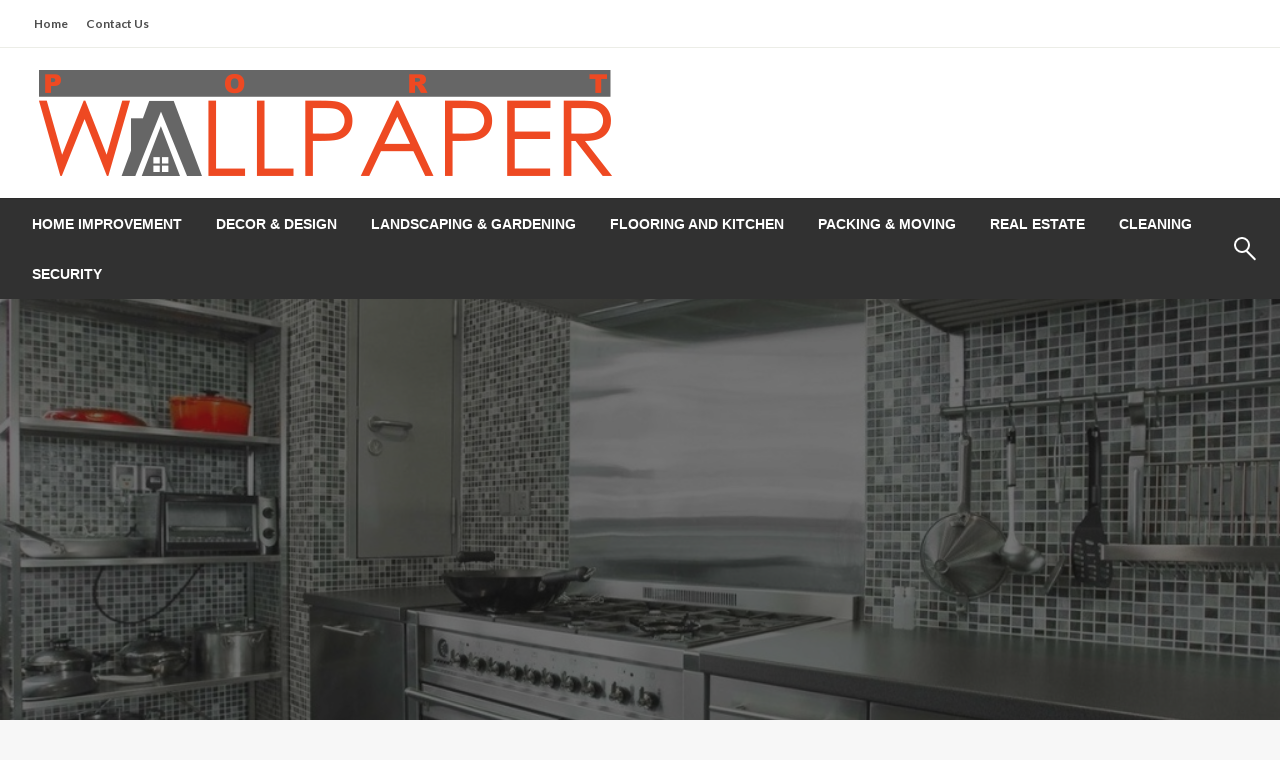

--- FILE ---
content_type: text/html; charset=UTF-8
request_url: https://portwallpaper.com/list-of-modern-kitchen-designs/
body_size: 74436
content:

<!DOCTYPE html>
<html dir="ltr" lang="en-US" prefix="og: https://ogp.me/ns#">

<head>
	<meta http-equiv="Content-Type" content="text/html; charset=UTF-8" />
	<meta name="viewport" content="width=device-width, initial-scale=1.0">
		<title>List of modern kitchen designs | Port Wallpaper</title>

		<!-- All in One SEO 4.7.9.1 - aioseo.com -->
	<meta name="robots" content="max-image-preview:large" />
	<meta name="author" content="Beau Martinez"/>
	<link rel="canonical" href="https://portwallpaper.com/list-of-modern-kitchen-designs/" />
	<meta name="generator" content="All in One SEO (AIOSEO) 4.7.9.1" />
		<meta property="og:locale" content="en_US" />
		<meta property="og:site_name" content="Port Wallpaper | All About Home Decor Tips" />
		<meta property="og:type" content="article" />
		<meta property="og:title" content="List of modern kitchen designs | Port Wallpaper" />
		<meta property="og:url" content="https://portwallpaper.com/list-of-modern-kitchen-designs/" />
		<meta property="og:image" content="https://portwallpaper.com/wp-content/uploads/2024/04/cropped-PORT-WALLPAPER.png" />
		<meta property="og:image:secure_url" content="https://portwallpaper.com/wp-content/uploads/2024/04/cropped-PORT-WALLPAPER.png" />
		<meta property="article:published_time" content="2020-04-11T14:11:50+00:00" />
		<meta property="article:modified_time" content="2020-04-11T14:22:52+00:00" />
		<meta name="twitter:card" content="summary" />
		<meta name="twitter:title" content="List of modern kitchen designs | Port Wallpaper" />
		<meta name="twitter:image" content="https://portwallpaper.com/wp-content/uploads/2024/04/cropped-PORT-WALLPAPER.png" />
		<script type="application/ld+json" class="aioseo-schema">
			{"@context":"https:\/\/schema.org","@graph":[{"@type":"Article","@id":"https:\/\/portwallpaper.com\/list-of-modern-kitchen-designs\/#article","name":"List of modern kitchen designs | Port Wallpaper","headline":"List of modern kitchen designs","author":{"@id":"https:\/\/portwallpaper.com\/author\/admin\/#author"},"publisher":{"@id":"https:\/\/portwallpaper.com\/#organization"},"image":{"@type":"ImageObject","url":"https:\/\/portwallpaper.com\/wp-content\/uploads\/2020\/04\/1810200.jpg","width":1024,"height":683},"datePublished":"2020-04-11T14:11:50+00:00","dateModified":"2020-04-11T14:22:52+00:00","inLanguage":"en-US","mainEntityOfPage":{"@id":"https:\/\/portwallpaper.com\/list-of-modern-kitchen-designs\/#webpage"},"isPartOf":{"@id":"https:\/\/portwallpaper.com\/list-of-modern-kitchen-designs\/#webpage"},"articleSection":"Home Improvement"},{"@type":"BreadcrumbList","@id":"https:\/\/portwallpaper.com\/list-of-modern-kitchen-designs\/#breadcrumblist","itemListElement":[{"@type":"ListItem","@id":"https:\/\/portwallpaper.com\/#listItem","position":1,"name":"Home","item":"https:\/\/portwallpaper.com\/","nextItem":{"@type":"ListItem","@id":"https:\/\/portwallpaper.com\/list-of-modern-kitchen-designs\/#listItem","name":"List of modern kitchen designs"}},{"@type":"ListItem","@id":"https:\/\/portwallpaper.com\/list-of-modern-kitchen-designs\/#listItem","position":2,"name":"List of modern kitchen designs","previousItem":{"@type":"ListItem","@id":"https:\/\/portwallpaper.com\/#listItem","name":"Home"}}]},{"@type":"Organization","@id":"https:\/\/portwallpaper.com\/#organization","name":"Port Wallpaper","description":"All About Home Decor Tips","url":"https:\/\/portwallpaper.com\/","logo":{"@type":"ImageObject","url":"https:\/\/portwallpaper.com\/wp-content\/uploads\/2024\/04\/cropped-PORT-WALLPAPER.png","@id":"https:\/\/portwallpaper.com\/list-of-modern-kitchen-designs\/#organizationLogo","width":600,"height":130},"image":{"@id":"https:\/\/portwallpaper.com\/list-of-modern-kitchen-designs\/#organizationLogo"}},{"@type":"Person","@id":"https:\/\/portwallpaper.com\/author\/admin\/#author","url":"https:\/\/portwallpaper.com\/author\/admin\/","name":"Beau Martinez","image":{"@type":"ImageObject","@id":"https:\/\/portwallpaper.com\/list-of-modern-kitchen-designs\/#authorImage","url":"https:\/\/secure.gravatar.com\/avatar\/6b84e9052408369b5b3b37ee80a2f287?s=96&d=mm&r=g","width":96,"height":96,"caption":"Beau Martinez"}},{"@type":"WebPage","@id":"https:\/\/portwallpaper.com\/list-of-modern-kitchen-designs\/#webpage","url":"https:\/\/portwallpaper.com\/list-of-modern-kitchen-designs\/","name":"List of modern kitchen designs | Port Wallpaper","inLanguage":"en-US","isPartOf":{"@id":"https:\/\/portwallpaper.com\/#website"},"breadcrumb":{"@id":"https:\/\/portwallpaper.com\/list-of-modern-kitchen-designs\/#breadcrumblist"},"author":{"@id":"https:\/\/portwallpaper.com\/author\/admin\/#author"},"creator":{"@id":"https:\/\/portwallpaper.com\/author\/admin\/#author"},"image":{"@type":"ImageObject","url":"https:\/\/portwallpaper.com\/wp-content\/uploads\/2020\/04\/1810200.jpg","@id":"https:\/\/portwallpaper.com\/list-of-modern-kitchen-designs\/#mainImage","width":1024,"height":683},"primaryImageOfPage":{"@id":"https:\/\/portwallpaper.com\/list-of-modern-kitchen-designs\/#mainImage"},"datePublished":"2020-04-11T14:11:50+00:00","dateModified":"2020-04-11T14:22:52+00:00"},{"@type":"WebSite","@id":"https:\/\/portwallpaper.com\/#website","url":"https:\/\/portwallpaper.com\/","name":"Port Wallpaper","description":"All About Home Decor Tips","inLanguage":"en-US","publisher":{"@id":"https:\/\/portwallpaper.com\/#organization"}}]}
		</script>
		<!-- All in One SEO -->

<meta name="description" content="Nowadays kitchen is given equal importance. People go for the dining table in the kitchen to utilize the extra space in their modern kitchen. If you are looking forward to go for the kitchen remodeling to make your space more beautiful and trendy, you can contact Thomas Buckborough and Associates.&hellip;">
<meta name="robots" content="index, follow, max-snippet:-1, max-image-preview:large, max-video-preview:-1">
<link rel="canonical" href="https://portwallpaper.com/list-of-modern-kitchen-designs/">
<meta property="og:url" content="https://portwallpaper.com/list-of-modern-kitchen-designs/">
<meta property="og:site_name" content="Port Wallpaper">
<meta property="og:locale" content="en_US">
<meta property="og:type" content="article">
<meta property="article:author" content="">
<meta property="article:publisher" content="">
<meta property="article:section" content="Home Improvement">
<meta property="og:title" content="List of modern kitchen designs - Port Wallpaper">
<meta property="og:description" content="Nowadays kitchen is given equal importance. People go for the dining table in the kitchen to utilize the extra space in their modern kitchen. If you are looking forward to go for the kitchen remodeling to make your space more beautiful and trendy, you can contact Thomas Buckborough and Associates.&hellip;">
<meta property="og:image" content="https://portwallpaper.com/wp-content/uploads/2020/04/1810200.jpg">
<meta property="og:image:secure_url" content="https://portwallpaper.com/wp-content/uploads/2020/04/1810200.jpg">
<meta property="og:image:width" content="1024">
<meta property="og:image:height" content="683">
<meta property="fb:pages" content="">
<meta property="fb:admins" content="">
<meta property="fb:app_id" content="">
<meta name="twitter:card" content="summary">
<meta name="twitter:site" content="">
<meta name="twitter:creator" content="">
<meta name="twitter:title" content="List of modern kitchen designs - Port Wallpaper">
<meta name="twitter:description" content="Nowadays kitchen is given equal importance. People go for the dining table in the kitchen to utilize the extra space in their modern kitchen. If you are looking forward to go for the kitchen remodeling to make your space more beautiful and trendy, you can contact Thomas Buckborough and Associates.&hellip;">
<meta name="twitter:image" content="https://portwallpaper.com/wp-content/uploads/2020/04/1810200.jpg">
<link rel='dns-prefetch' href='//fonts.googleapis.com' />
<link rel="alternate" type="application/rss+xml" title="Port Wallpaper &raquo; Feed" href="https://portwallpaper.com/feed/" />
<link rel="alternate" type="application/rss+xml" title="Port Wallpaper &raquo; Comments Feed" href="https://portwallpaper.com/comments/feed/" />
<script type="text/javascript">
/* <![CDATA[ */
window._wpemojiSettings = {"baseUrl":"https:\/\/s.w.org\/images\/core\/emoji\/15.0.3\/72x72\/","ext":".png","svgUrl":"https:\/\/s.w.org\/images\/core\/emoji\/15.0.3\/svg\/","svgExt":".svg","source":{"concatemoji":"https:\/\/portwallpaper.com\/wp-includes\/js\/wp-emoji-release.min.js?ver=6.6.4"}};
/*! This file is auto-generated */
!function(i,n){var o,s,e;function c(e){try{var t={supportTests:e,timestamp:(new Date).valueOf()};sessionStorage.setItem(o,JSON.stringify(t))}catch(e){}}function p(e,t,n){e.clearRect(0,0,e.canvas.width,e.canvas.height),e.fillText(t,0,0);var t=new Uint32Array(e.getImageData(0,0,e.canvas.width,e.canvas.height).data),r=(e.clearRect(0,0,e.canvas.width,e.canvas.height),e.fillText(n,0,0),new Uint32Array(e.getImageData(0,0,e.canvas.width,e.canvas.height).data));return t.every(function(e,t){return e===r[t]})}function u(e,t,n){switch(t){case"flag":return n(e,"\ud83c\udff3\ufe0f\u200d\u26a7\ufe0f","\ud83c\udff3\ufe0f\u200b\u26a7\ufe0f")?!1:!n(e,"\ud83c\uddfa\ud83c\uddf3","\ud83c\uddfa\u200b\ud83c\uddf3")&&!n(e,"\ud83c\udff4\udb40\udc67\udb40\udc62\udb40\udc65\udb40\udc6e\udb40\udc67\udb40\udc7f","\ud83c\udff4\u200b\udb40\udc67\u200b\udb40\udc62\u200b\udb40\udc65\u200b\udb40\udc6e\u200b\udb40\udc67\u200b\udb40\udc7f");case"emoji":return!n(e,"\ud83d\udc26\u200d\u2b1b","\ud83d\udc26\u200b\u2b1b")}return!1}function f(e,t,n){var r="undefined"!=typeof WorkerGlobalScope&&self instanceof WorkerGlobalScope?new OffscreenCanvas(300,150):i.createElement("canvas"),a=r.getContext("2d",{willReadFrequently:!0}),o=(a.textBaseline="top",a.font="600 32px Arial",{});return e.forEach(function(e){o[e]=t(a,e,n)}),o}function t(e){var t=i.createElement("script");t.src=e,t.defer=!0,i.head.appendChild(t)}"undefined"!=typeof Promise&&(o="wpEmojiSettingsSupports",s=["flag","emoji"],n.supports={everything:!0,everythingExceptFlag:!0},e=new Promise(function(e){i.addEventListener("DOMContentLoaded",e,{once:!0})}),new Promise(function(t){var n=function(){try{var e=JSON.parse(sessionStorage.getItem(o));if("object"==typeof e&&"number"==typeof e.timestamp&&(new Date).valueOf()<e.timestamp+604800&&"object"==typeof e.supportTests)return e.supportTests}catch(e){}return null}();if(!n){if("undefined"!=typeof Worker&&"undefined"!=typeof OffscreenCanvas&&"undefined"!=typeof URL&&URL.createObjectURL&&"undefined"!=typeof Blob)try{var e="postMessage("+f.toString()+"("+[JSON.stringify(s),u.toString(),p.toString()].join(",")+"));",r=new Blob([e],{type:"text/javascript"}),a=new Worker(URL.createObjectURL(r),{name:"wpTestEmojiSupports"});return void(a.onmessage=function(e){c(n=e.data),a.terminate(),t(n)})}catch(e){}c(n=f(s,u,p))}t(n)}).then(function(e){for(var t in e)n.supports[t]=e[t],n.supports.everything=n.supports.everything&&n.supports[t],"flag"!==t&&(n.supports.everythingExceptFlag=n.supports.everythingExceptFlag&&n.supports[t]);n.supports.everythingExceptFlag=n.supports.everythingExceptFlag&&!n.supports.flag,n.DOMReady=!1,n.readyCallback=function(){n.DOMReady=!0}}).then(function(){return e}).then(function(){var e;n.supports.everything||(n.readyCallback(),(e=n.source||{}).concatemoji?t(e.concatemoji):e.wpemoji&&e.twemoji&&(t(e.twemoji),t(e.wpemoji)))}))}((window,document),window._wpemojiSettings);
/* ]]> */
</script>
<style id='wp-emoji-styles-inline-css' type='text/css'>

	img.wp-smiley, img.emoji {
		display: inline !important;
		border: none !important;
		box-shadow: none !important;
		height: 1em !important;
		width: 1em !important;
		margin: 0 0.07em !important;
		vertical-align: -0.1em !important;
		background: none !important;
		padding: 0 !important;
	}
</style>
<link rel='stylesheet' id='wp-block-library-css' href='https://portwallpaper.com/wp-includes/css/dist/block-library/style.min.css?ver=6.6.4' type='text/css' media='all' />
<style id='wp-block-library-theme-inline-css' type='text/css'>
.wp-block-audio :where(figcaption){color:#555;font-size:13px;text-align:center}.is-dark-theme .wp-block-audio :where(figcaption){color:#ffffffa6}.wp-block-audio{margin:0 0 1em}.wp-block-code{border:1px solid #ccc;border-radius:4px;font-family:Menlo,Consolas,monaco,monospace;padding:.8em 1em}.wp-block-embed :where(figcaption){color:#555;font-size:13px;text-align:center}.is-dark-theme .wp-block-embed :where(figcaption){color:#ffffffa6}.wp-block-embed{margin:0 0 1em}.blocks-gallery-caption{color:#555;font-size:13px;text-align:center}.is-dark-theme .blocks-gallery-caption{color:#ffffffa6}:root :where(.wp-block-image figcaption){color:#555;font-size:13px;text-align:center}.is-dark-theme :root :where(.wp-block-image figcaption){color:#ffffffa6}.wp-block-image{margin:0 0 1em}.wp-block-pullquote{border-bottom:4px solid;border-top:4px solid;color:currentColor;margin-bottom:1.75em}.wp-block-pullquote cite,.wp-block-pullquote footer,.wp-block-pullquote__citation{color:currentColor;font-size:.8125em;font-style:normal;text-transform:uppercase}.wp-block-quote{border-left:.25em solid;margin:0 0 1.75em;padding-left:1em}.wp-block-quote cite,.wp-block-quote footer{color:currentColor;font-size:.8125em;font-style:normal;position:relative}.wp-block-quote.has-text-align-right{border-left:none;border-right:.25em solid;padding-left:0;padding-right:1em}.wp-block-quote.has-text-align-center{border:none;padding-left:0}.wp-block-quote.is-large,.wp-block-quote.is-style-large,.wp-block-quote.is-style-plain{border:none}.wp-block-search .wp-block-search__label{font-weight:700}.wp-block-search__button{border:1px solid #ccc;padding:.375em .625em}:where(.wp-block-group.has-background){padding:1.25em 2.375em}.wp-block-separator.has-css-opacity{opacity:.4}.wp-block-separator{border:none;border-bottom:2px solid;margin-left:auto;margin-right:auto}.wp-block-separator.has-alpha-channel-opacity{opacity:1}.wp-block-separator:not(.is-style-wide):not(.is-style-dots){width:100px}.wp-block-separator.has-background:not(.is-style-dots){border-bottom:none;height:1px}.wp-block-separator.has-background:not(.is-style-wide):not(.is-style-dots){height:2px}.wp-block-table{margin:0 0 1em}.wp-block-table td,.wp-block-table th{word-break:normal}.wp-block-table :where(figcaption){color:#555;font-size:13px;text-align:center}.is-dark-theme .wp-block-table :where(figcaption){color:#ffffffa6}.wp-block-video :where(figcaption){color:#555;font-size:13px;text-align:center}.is-dark-theme .wp-block-video :where(figcaption){color:#ffffffa6}.wp-block-video{margin:0 0 1em}:root :where(.wp-block-template-part.has-background){margin-bottom:0;margin-top:0;padding:1.25em 2.375em}
</style>
<style id='classic-theme-styles-inline-css' type='text/css'>
/*! This file is auto-generated */
.wp-block-button__link{color:#fff;background-color:#32373c;border-radius:9999px;box-shadow:none;text-decoration:none;padding:calc(.667em + 2px) calc(1.333em + 2px);font-size:1.125em}.wp-block-file__button{background:#32373c;color:#fff;text-decoration:none}
</style>
<style id='global-styles-inline-css' type='text/css'>
:root{--wp--preset--aspect-ratio--square: 1;--wp--preset--aspect-ratio--4-3: 4/3;--wp--preset--aspect-ratio--3-4: 3/4;--wp--preset--aspect-ratio--3-2: 3/2;--wp--preset--aspect-ratio--2-3: 2/3;--wp--preset--aspect-ratio--16-9: 16/9;--wp--preset--aspect-ratio--9-16: 9/16;--wp--preset--color--black: #000000;--wp--preset--color--cyan-bluish-gray: #abb8c3;--wp--preset--color--white: #ffffff;--wp--preset--color--pale-pink: #f78da7;--wp--preset--color--vivid-red: #cf2e2e;--wp--preset--color--luminous-vivid-orange: #ff6900;--wp--preset--color--luminous-vivid-amber: #fcb900;--wp--preset--color--light-green-cyan: #7bdcb5;--wp--preset--color--vivid-green-cyan: #00d084;--wp--preset--color--pale-cyan-blue: #8ed1fc;--wp--preset--color--vivid-cyan-blue: #0693e3;--wp--preset--color--vivid-purple: #9b51e0;--wp--preset--color--strong-blue: #0073aa;--wp--preset--color--lighter-blue: #229fd8;--wp--preset--color--very-light-gray: #eee;--wp--preset--color--very-dark-gray: #444;--wp--preset--gradient--vivid-cyan-blue-to-vivid-purple: linear-gradient(135deg,rgba(6,147,227,1) 0%,rgb(155,81,224) 100%);--wp--preset--gradient--light-green-cyan-to-vivid-green-cyan: linear-gradient(135deg,rgb(122,220,180) 0%,rgb(0,208,130) 100%);--wp--preset--gradient--luminous-vivid-amber-to-luminous-vivid-orange: linear-gradient(135deg,rgba(252,185,0,1) 0%,rgba(255,105,0,1) 100%);--wp--preset--gradient--luminous-vivid-orange-to-vivid-red: linear-gradient(135deg,rgba(255,105,0,1) 0%,rgb(207,46,46) 100%);--wp--preset--gradient--very-light-gray-to-cyan-bluish-gray: linear-gradient(135deg,rgb(238,238,238) 0%,rgb(169,184,195) 100%);--wp--preset--gradient--cool-to-warm-spectrum: linear-gradient(135deg,rgb(74,234,220) 0%,rgb(151,120,209) 20%,rgb(207,42,186) 40%,rgb(238,44,130) 60%,rgb(251,105,98) 80%,rgb(254,248,76) 100%);--wp--preset--gradient--blush-light-purple: linear-gradient(135deg,rgb(255,206,236) 0%,rgb(152,150,240) 100%);--wp--preset--gradient--blush-bordeaux: linear-gradient(135deg,rgb(254,205,165) 0%,rgb(254,45,45) 50%,rgb(107,0,62) 100%);--wp--preset--gradient--luminous-dusk: linear-gradient(135deg,rgb(255,203,112) 0%,rgb(199,81,192) 50%,rgb(65,88,208) 100%);--wp--preset--gradient--pale-ocean: linear-gradient(135deg,rgb(255,245,203) 0%,rgb(182,227,212) 50%,rgb(51,167,181) 100%);--wp--preset--gradient--electric-grass: linear-gradient(135deg,rgb(202,248,128) 0%,rgb(113,206,126) 100%);--wp--preset--gradient--midnight: linear-gradient(135deg,rgb(2,3,129) 0%,rgb(40,116,252) 100%);--wp--preset--font-size--small: 13px;--wp--preset--font-size--medium: 20px;--wp--preset--font-size--large: 36px;--wp--preset--font-size--x-large: 42px;--wp--preset--spacing--20: 0.44rem;--wp--preset--spacing--30: 0.67rem;--wp--preset--spacing--40: 1rem;--wp--preset--spacing--50: 1.5rem;--wp--preset--spacing--60: 2.25rem;--wp--preset--spacing--70: 3.38rem;--wp--preset--spacing--80: 5.06rem;--wp--preset--shadow--natural: 6px 6px 9px rgba(0, 0, 0, 0.2);--wp--preset--shadow--deep: 12px 12px 50px rgba(0, 0, 0, 0.4);--wp--preset--shadow--sharp: 6px 6px 0px rgba(0, 0, 0, 0.2);--wp--preset--shadow--outlined: 6px 6px 0px -3px rgba(255, 255, 255, 1), 6px 6px rgba(0, 0, 0, 1);--wp--preset--shadow--crisp: 6px 6px 0px rgba(0, 0, 0, 1);}:where(.is-layout-flex){gap: 0.5em;}:where(.is-layout-grid){gap: 0.5em;}body .is-layout-flex{display: flex;}.is-layout-flex{flex-wrap: wrap;align-items: center;}.is-layout-flex > :is(*, div){margin: 0;}body .is-layout-grid{display: grid;}.is-layout-grid > :is(*, div){margin: 0;}:where(.wp-block-columns.is-layout-flex){gap: 2em;}:where(.wp-block-columns.is-layout-grid){gap: 2em;}:where(.wp-block-post-template.is-layout-flex){gap: 1.25em;}:where(.wp-block-post-template.is-layout-grid){gap: 1.25em;}.has-black-color{color: var(--wp--preset--color--black) !important;}.has-cyan-bluish-gray-color{color: var(--wp--preset--color--cyan-bluish-gray) !important;}.has-white-color{color: var(--wp--preset--color--white) !important;}.has-pale-pink-color{color: var(--wp--preset--color--pale-pink) !important;}.has-vivid-red-color{color: var(--wp--preset--color--vivid-red) !important;}.has-luminous-vivid-orange-color{color: var(--wp--preset--color--luminous-vivid-orange) !important;}.has-luminous-vivid-amber-color{color: var(--wp--preset--color--luminous-vivid-amber) !important;}.has-light-green-cyan-color{color: var(--wp--preset--color--light-green-cyan) !important;}.has-vivid-green-cyan-color{color: var(--wp--preset--color--vivid-green-cyan) !important;}.has-pale-cyan-blue-color{color: var(--wp--preset--color--pale-cyan-blue) !important;}.has-vivid-cyan-blue-color{color: var(--wp--preset--color--vivid-cyan-blue) !important;}.has-vivid-purple-color{color: var(--wp--preset--color--vivid-purple) !important;}.has-black-background-color{background-color: var(--wp--preset--color--black) !important;}.has-cyan-bluish-gray-background-color{background-color: var(--wp--preset--color--cyan-bluish-gray) !important;}.has-white-background-color{background-color: var(--wp--preset--color--white) !important;}.has-pale-pink-background-color{background-color: var(--wp--preset--color--pale-pink) !important;}.has-vivid-red-background-color{background-color: var(--wp--preset--color--vivid-red) !important;}.has-luminous-vivid-orange-background-color{background-color: var(--wp--preset--color--luminous-vivid-orange) !important;}.has-luminous-vivid-amber-background-color{background-color: var(--wp--preset--color--luminous-vivid-amber) !important;}.has-light-green-cyan-background-color{background-color: var(--wp--preset--color--light-green-cyan) !important;}.has-vivid-green-cyan-background-color{background-color: var(--wp--preset--color--vivid-green-cyan) !important;}.has-pale-cyan-blue-background-color{background-color: var(--wp--preset--color--pale-cyan-blue) !important;}.has-vivid-cyan-blue-background-color{background-color: var(--wp--preset--color--vivid-cyan-blue) !important;}.has-vivid-purple-background-color{background-color: var(--wp--preset--color--vivid-purple) !important;}.has-black-border-color{border-color: var(--wp--preset--color--black) !important;}.has-cyan-bluish-gray-border-color{border-color: var(--wp--preset--color--cyan-bluish-gray) !important;}.has-white-border-color{border-color: var(--wp--preset--color--white) !important;}.has-pale-pink-border-color{border-color: var(--wp--preset--color--pale-pink) !important;}.has-vivid-red-border-color{border-color: var(--wp--preset--color--vivid-red) !important;}.has-luminous-vivid-orange-border-color{border-color: var(--wp--preset--color--luminous-vivid-orange) !important;}.has-luminous-vivid-amber-border-color{border-color: var(--wp--preset--color--luminous-vivid-amber) !important;}.has-light-green-cyan-border-color{border-color: var(--wp--preset--color--light-green-cyan) !important;}.has-vivid-green-cyan-border-color{border-color: var(--wp--preset--color--vivid-green-cyan) !important;}.has-pale-cyan-blue-border-color{border-color: var(--wp--preset--color--pale-cyan-blue) !important;}.has-vivid-cyan-blue-border-color{border-color: var(--wp--preset--color--vivid-cyan-blue) !important;}.has-vivid-purple-border-color{border-color: var(--wp--preset--color--vivid-purple) !important;}.has-vivid-cyan-blue-to-vivid-purple-gradient-background{background: var(--wp--preset--gradient--vivid-cyan-blue-to-vivid-purple) !important;}.has-light-green-cyan-to-vivid-green-cyan-gradient-background{background: var(--wp--preset--gradient--light-green-cyan-to-vivid-green-cyan) !important;}.has-luminous-vivid-amber-to-luminous-vivid-orange-gradient-background{background: var(--wp--preset--gradient--luminous-vivid-amber-to-luminous-vivid-orange) !important;}.has-luminous-vivid-orange-to-vivid-red-gradient-background{background: var(--wp--preset--gradient--luminous-vivid-orange-to-vivid-red) !important;}.has-very-light-gray-to-cyan-bluish-gray-gradient-background{background: var(--wp--preset--gradient--very-light-gray-to-cyan-bluish-gray) !important;}.has-cool-to-warm-spectrum-gradient-background{background: var(--wp--preset--gradient--cool-to-warm-spectrum) !important;}.has-blush-light-purple-gradient-background{background: var(--wp--preset--gradient--blush-light-purple) !important;}.has-blush-bordeaux-gradient-background{background: var(--wp--preset--gradient--blush-bordeaux) !important;}.has-luminous-dusk-gradient-background{background: var(--wp--preset--gradient--luminous-dusk) !important;}.has-pale-ocean-gradient-background{background: var(--wp--preset--gradient--pale-ocean) !important;}.has-electric-grass-gradient-background{background: var(--wp--preset--gradient--electric-grass) !important;}.has-midnight-gradient-background{background: var(--wp--preset--gradient--midnight) !important;}.has-small-font-size{font-size: var(--wp--preset--font-size--small) !important;}.has-medium-font-size{font-size: var(--wp--preset--font-size--medium) !important;}.has-large-font-size{font-size: var(--wp--preset--font-size--large) !important;}.has-x-large-font-size{font-size: var(--wp--preset--font-size--x-large) !important;}
:where(.wp-block-post-template.is-layout-flex){gap: 1.25em;}:where(.wp-block-post-template.is-layout-grid){gap: 1.25em;}
:where(.wp-block-columns.is-layout-flex){gap: 2em;}:where(.wp-block-columns.is-layout-grid){gap: 2em;}
:root :where(.wp-block-pullquote){font-size: 1.5em;line-height: 1.6;}
</style>
<link rel='stylesheet' id='newspaperss_core-css' href='https://portwallpaper.com/wp-content/themes/newspaperss/css/newspaperss.min.css?ver=1.0' type='text/css' media='all' />
<link rel='stylesheet' id='fontawesome-css' href='https://portwallpaper.com/wp-content/themes/newspaperss/fonts/awesome/css/font-awesome.min.css?ver=1' type='text/css' media='all' />
<link rel='stylesheet' id='newspaperss-fonts-css' href='//fonts.googleapis.com/css?family=Ubuntu%3A400%2C500%2C700%7CLato%3A400%2C700%2C400italic%2C700italic%7COpen+Sans%3A400%2C400italic%2C700&#038;subset=latin%2Clatin-ext' type='text/css' media='all' />
<link rel='stylesheet' id='newspaperss-style-css' href='https://portwallpaper.com/wp-content/themes/newspapers-x/style.css?ver=1.1.0' type='text/css' media='all' />
<style id='newspaperss-style-inline-css' type='text/css'>
.tagcloud a ,
	.post-cat-info a,
	.lates-post-warp .button.secondary,
	.comment-form .form-submit input#submit,
	a.box-comment-btn,
	.comment-form .form-submit input[type='submit'],
	h2.comment-reply-title,
	.widget_search .search-submit,
	.woocommerce nav.woocommerce-pagination ul li span.current,
	.woocommerce ul.products li.product .button,
	.woocommerce div.product form.cart .button,
	.woocommerce #respond input#submit.alt, .woocommerce a.button.alt,
	.woocommerce button.button.alt, .woocommerce input.button.alt,
	.woocommerce #respond input#submit, .woocommerce a.button,
	.woocommerce button.button, .woocommerce input.button,
	.pagination li a,
	.author-links a,
	#blog-content .navigation .nav-links .current,
	.bubbly-button,
	.scroll_to_top
	{
		color: #ffffff !important;
	}.tagcloud a:hover ,
		.post-cat-info a:hover,
		.lates-post-warp .button.secondary:hover,
		.comment-form .form-submit input#submit:hover,
		a.box-comment-btn:hover,
		.comment-form .form-submit input[type='submit']:hover,
		.widget_search .search-submit:hover,
		.pagination li a:hover,
		.author-links a:hover,
		.head-bottom-area  .is-dropdown-submenu .is-dropdown-submenu-item :hover,
		.woocommerce div.product div.summary a,
		.bubbly-button:hover,
		.slider-right .post-header .post-cat-info .cat-info-el:hover
		{
			color: #ffffff !important;
		}.slider-container .cat-info-el,
		.slider-right .post-header .post-cat-info .cat-info-el
		{
			color: #ffffff !important;
		}
		woocommerce-product-details__short-description,
		.woocommerce div.product .product_title,
		.woocommerce div.product p.price,
		.woocommerce div.product span.price
		{
			color: #232323 ;
		}#footer .top-footer-wrap .textwidget p,
		#footer .top-footer-wrap,
		#footer .block-content-recent .card-section .post-list .post-title a,
		#footer .block-content-recent .post-list .post-meta-info .meta-info-el,
		#footer .widget_nav_menu .widget li a,
		#footer .widget li a
		{
			color: #ffffff  ;
		}.head-bottom-area .dropdown.menu a,
	.search-wrap .search-field,
	.head-bottom-area .dropdown.menu .is-dropdown-submenu > li a,
	.home .head-bottom-area .dropdown.menu .current-menu-item a
	{
		color: #fff  ;
	}
	.search-wrap::before
	{
		background-color: #fff  ;
	}
	.search-wrap
	{
		border-color: #fff  ;
	}
	.main-menu .is-dropdown-submenu .is-dropdown-submenu-parent.opens-left > a::after,
	.is-dropdown-submenu .is-dropdown-submenu-parent.opens-right > a::after
	{
		border-right-color: #fff  ;
	}
</style>
<link rel='stylesheet' id='newspaperss-style-parent-css' href='https://portwallpaper.com/wp-content/themes/newspaperss/style.css?ver=6.6.4' type='text/css' media='all' />
<link rel='stylesheet' id='topnews-style-css' href='https://portwallpaper.com/wp-content/themes/newspapers-x/style.css?ver=1.0' type='text/css' media='all' />
<script type="text/javascript" src="https://portwallpaper.com/wp-includes/js/jquery/jquery.min.js?ver=3.7.1" id="jquery-core-js"></script>
<script type="text/javascript" src="https://portwallpaper.com/wp-includes/js/jquery/jquery-migrate.min.js?ver=3.4.1" id="jquery-migrate-js"></script>
<script type="text/javascript" src="https://portwallpaper.com/wp-content/themes/newspaperss/js/newspaperss.min.js?ver=1" id="newspaperss_js-js"></script>
<script type="text/javascript" src="https://portwallpaper.com/wp-content/themes/newspaperss/js/newspaperss_other.min.js?ver=1" id="newspaperss_other-js"></script>
<link rel="https://api.w.org/" href="https://portwallpaper.com/wp-json/" /><link rel="alternate" title="JSON" type="application/json" href="https://portwallpaper.com/wp-json/wp/v2/posts/1510" /><link rel="EditURI" type="application/rsd+xml" title="RSD" href="https://portwallpaper.com/xmlrpc.php?rsd" />
<meta name="generator" content="WordPress 6.6.4" />
<link rel='shortlink' href='https://portwallpaper.com/?p=1510' />
<link rel="alternate" title="oEmbed (JSON)" type="application/json+oembed" href="https://portwallpaper.com/wp-json/oembed/1.0/embed?url=https%3A%2F%2Fportwallpaper.com%2Flist-of-modern-kitchen-designs%2F" />
<link rel="alternate" title="oEmbed (XML)" type="text/xml+oembed" href="https://portwallpaper.com/wp-json/oembed/1.0/embed?url=https%3A%2F%2Fportwallpaper.com%2Flist-of-modern-kitchen-designs%2F&#038;format=xml" />
		<style id="newspaperss-custom-header-styles" type="text/css">
				.site-title,
		.site-description {
			position: absolute;
			clip: rect(1px, 1px, 1px, 1px);
		}
		</style>
	<link rel="icon" href="https://portwallpaper.com/wp-content/uploads/2024/04/cropped-PORT-WALLPAPER-FAVICON-32x32.png" sizes="32x32" />
<link rel="icon" href="https://portwallpaper.com/wp-content/uploads/2024/04/cropped-PORT-WALLPAPER-FAVICON-192x192.png" sizes="192x192" />
<link rel="apple-touch-icon" href="https://portwallpaper.com/wp-content/uploads/2024/04/cropped-PORT-WALLPAPER-FAVICON-180x180.png" />
<meta name="msapplication-TileImage" content="https://portwallpaper.com/wp-content/uploads/2024/04/cropped-PORT-WALLPAPER-FAVICON-270x270.png" />
<style id="kirki-inline-styles">.postpage_subheader{background-color:#1c2127;}#topmenu .top-bar .top-bar-left .menu a{font-size:0.75rem;}.head-bottom-area .dropdown.menu .current-menu-item a{color:#2fc2e3;}.head-bottom-area .dropdown.menu a{font-family:sans-serif;font-size:14px;font-weight:700;text-transform:uppercase;}#main-content-sticky{background:#fff;}body{font-size:inherit;line-height:1.6;text-transform:none;}.slider-container .post-header-outer{background:rgba(0,0,0,0.14);}.slider-container .post-header .post-title a,.slider-container .post-meta-info .meta-info-el a,.slider-container .meta-info-date{color:#fff;}.slider-container .cat-info-el,.slider-right .post-header .post-cat-info .cat-info-el{background-color:#383838;}.woocommerce .button{-webkit-box-shadow:0 2px 2px 0 rgba(0,188,212,0.3), 0 3px 1px -2px rgba(0,188,212,0.3), 0 1px 5px 0 rgba(0,188,212,0.3);-moz-box-shadow:0 2px 2px 0 rgba(0,188,212,0.3), 0 3px 1px -2px rgba(0,188,212,0.3), 0 1px 5px 0 rgba(0,188,212,0.3);box-shadow:0 2px 2px 0 rgba(0,188,212,0.3), 0 3px 1px -2px rgba(0,188,212,0.3), 0 1px 5px 0 rgba(0,188,212,0.3);}.woocommerce .button:hover{-webkit-box-shadow:-1px 11px 23px -4px rgba(0,188,212,0.3),1px -1.5px 11px -2px  rgba(0,188,212,0.3);-moz-box-shadow:-1px 11px 23px -4px rgba(0,188,212,0.3),1px -1.5px 11px -2px  rgba(0,188,212,0.3);box-shadow:-1px 11px 23px -4px rgba(0,188,212,0.3),1px -1.5px 11px -2px  rgba(0,188,212,0.3);}a:hover,.off-canvas .fa-window-close:focus,.tagcloud a:hover,.single-nav .nav-left a:hover, .single-nav .nav-right a:hover,.comment-title h2:hover,h2.comment-reply-title:hover,.meta-info-comment .comments-link a:hover,.woocommerce div.product div.summary a:hover{color:#2f2f2f;}bubbly-button:focus,.slider-right .post-header .post-cat-info .cat-info-el:hover,.bubbly-button:hover,.head-bottom-area .desktop-menu .is-dropdown-submenu-parent .is-dropdown-submenu li a:hover,.tagcloud a:hover,.viewall-text .button.secondary:hover,.single-nav a:hover>.newspaper-nav-icon,.pagination .current:hover,.pagination li a:hover,.widget_search .search-submit:hover,.comment-form .form-submit input#submit:hover, a.box-comment-btn:hover, .comment-form .form-submit input[type="submit"]:hover,.cat-info-el:hover,.comment-list .comment-reply-link:hover,.bubbly-button:active{background:#2f2f2f;}.viewall-text .shadow:hover{-webkit-box-shadow:-1px 11px 15px -8px rgba(47,47,47,0.43);-moz-box-shadow:-1px 11px 15px -8px rgba(47,47,47,0.43);box-shadow:-1px 11px 15px -8px rgba(47,47,47,0.43);}.bubbly-button:hover,.bubbly-button:active{-webkit-box-shadow:0 2px 15px rgba(47,47,47,0.43);;-moz-box-shadow:0 2px 15px rgba(47,47,47,0.43);;box-shadow:0 2px 15px rgba(47,47,47,0.43);;}.comment-form textarea:focus,.comment-form input[type="text"]:focus,.comment-form input[type="search"]:focus,.comment-form input[type="tel"]:focus,.comment-form input[type="email"]:focus,.comment-form [type=url]:focus,.comment-form [type=password]:focus{-webkit-box-shadow:0 2px 3px rgba(47,47,47,0.43);;-moz-box-shadow:0 2px 3px rgba(47,47,47,0.43);;box-shadow:0 2px 3px rgba(47,47,47,0.43);;}a:focus{outline-color:#2f2f2f;text-decoration-color:#2f2f2f;}.sliderlink:focus,.slider-right .thumbnail-post a:focus img{border-color:#2f2f2f;}.bubbly-button:before,.bubbly-button:after{background-image:radial-gradient(circle,#2f2f2f 20%, transparent 20%), radial-gradient(circle, transparent 20%, #2f2f2f 20%, transparent 30%), radial-gradient(circle, #2f2f2f 20%, transparent 20%), radial-gradient(circle, #2f2f2f 20%, transparent 20%), radial-gradient(circle, transparent 10%, #2f2f2f 15%, transparent 20%), radial-gradient(circle, #2f2f2f 20%, transparent 20%), radial-gradient(circle, #2f2f2f 20%, transparent 20%), radial-gradient(circle, #2f2f2f 20%, transparent 20%), radial-gradient(circle, #2f2f2f 20%, transparent 20%);;;}.block-header-wrap .block-title,.widget-title h3{color:#0a0a0a;}.block-header-wrap .block-title h3,.widget-title h3{border-bottom-color:#0a0a0a;}#sub_banner .breadcrumb-wraps .breadcrumbs li,#sub_banner .heade-content h1,.heade-content h1,.breadcrumbs li,.breadcrumbs a,.breadcrumbs li:not(:last-child)::after{color:#fff;}#sub_banner.sub_header_page .heade-content h1{color:#0a0a0a;}#footer .top-footer-wrap{background-color:#282828;}#footer .block-header-wrap .block-title h3,#footer .widget-title h3{color:#e3e3e3;border-bottom-color:#e3e3e3;}#footer .footer-copyright-wrap{background-color:#242424;}#footer .footer-copyright-text,.footer-copyright-text p,.footer-copyright-text li,.footer-copyright-text ul,.footer-copyright-text ol,.footer-copyright-text{color:#fff;}.woo-header-newspaperss{background:linear-gradient(to top, #f77062 0%, #fe5196 100%);;}.heade-content.woo-header-newspaperss h1,.woocommerce .woocommerce-breadcrumb a,.woocommerce .breadcrumbs li{color:#020202;}@media screen and (min-width: 64em){#wrapper{margin-top:0px;margin-bottom:0px;}}</style></head>

<body class="post-template-default single single-post postid-1510 single-format-standard wp-custom-logo" id="top">
		<a class="skip-link screen-reader-text" href="#main-content-sticky">
		Skip to content	</a>

	<div id="wrapper" class="grid-container no-padding small-full  full  z-depth-2">
		<!-- Site HEADER -->
					<div id="topmenu"   >
  <div  class="grid-container">
    <div class="top-bar">
      <div class="top-bar-left">
          <ul id="menu-top" class=" menu" ><li id="menu-item-108" class="menu-item menu-item-type-custom menu-item-object-custom menu-item-home menu-item-108"><a href="http://portwallpaper.com/">Home</a></li>
<li id="menu-item-107" class="menu-item menu-item-type-post_type menu-item-object-page menu-item-107"><a href="https://portwallpaper.com/contact-us/">Contact Us</a></li>
</ul>      </div>
      <div class="top-bar-right">
                      <div class="social-btns">

                                </div>
            </div>
    </div>
  </div>
</div>
				<header id="header-top" class="header-area">
			
<div class="head-top-area " >
  <div class="grid-container ">
        <div id="main-header" class="grid-x grid-padding-x grid-margin-y align-justify ">
      <!--  Logo -->
            <div class="cell  align-self-middle auto medium-order-1  ">
        <div id="site-title">
          <a href="https://portwallpaper.com/" class="custom-logo-link" rel="home"><img width="600" height="130" src="https://portwallpaper.com/wp-content/uploads/2024/04/cropped-PORT-WALLPAPER.png" class="custom-logo" alt="Port Wallpaper" decoding="async" fetchpriority="high" srcset="https://portwallpaper.com/wp-content/uploads/2024/04/cropped-PORT-WALLPAPER.png 600w, https://portwallpaper.com/wp-content/uploads/2024/04/cropped-PORT-WALLPAPER-300x65.png 300w" sizes="(max-width: 600px) 100vw, 600px" /></a>          <h1 class="site-title">
            <a href="https://portwallpaper.com/" rel="home">Port Wallpaper</a>
          </h1>
                      <p class="site-description">All About Home Decor Tips</p>
                  </div>
      </div>
      <!-- /.End Of Logo -->
          </div>
  </div>
</div>			<!-- Mobile Menu -->
			<!-- Mobile Menu -->

<div class="off-canvas-wrapper " >
  <div class="reveal reveal-menu position-right off-canvas animated " id="mobile-menu-newspaperss" data-reveal >
    <button class="reveal-b-close " aria-label="Close menu" type="button" data-close>
      <i class="fa fa-window-close" aria-hidden="true"></i>
    </button>
    <div class="multilevel-offcanvas " >
       <ul id="menu-home" class="vertical menu accordion-menu " data-accordion-menu data-close-on-click-inside="false"><li id="menu-item-101" class="menu-item menu-item-type-taxonomy menu-item-object-category current-post-ancestor current-menu-parent current-post-parent menu-item-101"><a href="https://portwallpaper.com/category/home-improvement/">Home Improvement</a></li>
<li id="menu-item-102" class="menu-item menu-item-type-taxonomy menu-item-object-category menu-item-102"><a href="https://portwallpaper.com/category/decor-design/">Decor &#038; Design</a></li>
<li id="menu-item-103" class="menu-item menu-item-type-taxonomy menu-item-object-category menu-item-103"><a href="https://portwallpaper.com/category/landscaping-gardening/">Landscaping &#038; Gardening</a></li>
<li id="menu-item-104" class="menu-item menu-item-type-taxonomy menu-item-object-category menu-item-104"><a href="https://portwallpaper.com/category/flooring-and-kitchen/">Flooring and kitchen</a></li>
<li id="menu-item-105" class="menu-item menu-item-type-taxonomy menu-item-object-category menu-item-105"><a href="https://portwallpaper.com/category/packing-moving/">Packing &#038; Moving</a></li>
<li id="menu-item-106" class="menu-item menu-item-type-taxonomy menu-item-object-category menu-item-106"><a href="https://portwallpaper.com/category/real-estate/">Real Estate</a></li>
<li id="menu-item-429" class="menu-item menu-item-type-taxonomy menu-item-object-category menu-item-429"><a href="https://portwallpaper.com/category/cleaning/">Cleaning</a></li>
<li id="menu-item-554" class="menu-item menu-item-type-taxonomy menu-item-object-category menu-item-554"><a href="https://portwallpaper.com/category/security/">Security</a></li>
</ul>    </div>
  </div>

  <div class="mobile-menu off-canvas-content" data-off-canvas-content >
        <div class="title-bar no-js "  data-hide-for="large" data-sticky data-margin-top="0" data-top-anchor="main-content-sticky" data-sticky-on="small"  >
      <div class="title-bar-left ">
        <div class="logo title-bar-title ">
          <a href="https://portwallpaper.com/" class="custom-logo-link" rel="home"><img width="600" height="130" src="https://portwallpaper.com/wp-content/uploads/2024/04/cropped-PORT-WALLPAPER.png" class="custom-logo" alt="Port Wallpaper" decoding="async" srcset="https://portwallpaper.com/wp-content/uploads/2024/04/cropped-PORT-WALLPAPER.png 600w, https://portwallpaper.com/wp-content/uploads/2024/04/cropped-PORT-WALLPAPER-300x65.png 300w" sizes="(max-width: 600px) 100vw, 600px" /></a>          <h1 class="site-title">
            <a href="https://portwallpaper.com/" rel="home">Port Wallpaper</a>
          </h1>
                          <p class="site-description">All About Home Decor Tips</p>
                      </div>
      </div>
      <div class="top-bar-right">
        <div class="title-bar-right nav-bar">
          <li>
            <button class="offcanvas-trigger" type="button" data-open="mobile-menu-newspaperss">

              <div class="hamburger">
                <span class="line"></span>
                <span class="line"></span>
                <span class="line"></span>
              </div>
            </button>
          </li>
        </div>
      </div>
    </div>
  </div>
</div>
			<!-- Mobile Menu -->
			<!-- Start Of bottom Head -->
			<div id="header-bottom" class="head-bottom-area animated"  data-sticky data-sticky-on="large" data-options="marginTop:0;" style="width:100%" data-top-anchor="main-content-sticky" >
				<div class="grid-container">
					<div class="top-bar main-menu no-js" id="the-menu">
												<div class="menu-position left" data-magellan data-magellan-top-offset="60">
															<ul id="menu-home-1 " class="horizontal menu  desktop-menu" data-responsive-menu="dropdown"  data-trap-focus="true"  ><li class="menu-item menu-item-type-taxonomy menu-item-object-category current-post-ancestor current-menu-parent current-post-parent menu-item-101"><a href="https://portwallpaper.com/category/home-improvement/">Home Improvement</a></li>
<li class="menu-item menu-item-type-taxonomy menu-item-object-category menu-item-102"><a href="https://portwallpaper.com/category/decor-design/">Decor &#038; Design</a></li>
<li class="menu-item menu-item-type-taxonomy menu-item-object-category menu-item-103"><a href="https://portwallpaper.com/category/landscaping-gardening/">Landscaping &#038; Gardening</a></li>
<li class="menu-item menu-item-type-taxonomy menu-item-object-category menu-item-104"><a href="https://portwallpaper.com/category/flooring-and-kitchen/">Flooring and kitchen</a></li>
<li class="menu-item menu-item-type-taxonomy menu-item-object-category menu-item-105"><a href="https://portwallpaper.com/category/packing-moving/">Packing &#038; Moving</a></li>
<li class="menu-item menu-item-type-taxonomy menu-item-object-category menu-item-106"><a href="https://portwallpaper.com/category/real-estate/">Real Estate</a></li>
<li class="menu-item menu-item-type-taxonomy menu-item-object-category menu-item-429"><a href="https://portwallpaper.com/category/cleaning/">Cleaning</a></li>
<li class="menu-item menu-item-type-taxonomy menu-item-object-category menu-item-554"><a href="https://portwallpaper.com/category/security/">Security</a></li>
</ul>													</div>
						<div class="search-wrap" open-search>
							<form role="search" method="get" class="search-form" action="https://portwallpaper.com/">
				<label>
					<span class="screen-reader-text">Search for:</span>
					<input type="search" class="search-field" placeholder="Search &hellip;" value="" name="s" />
				</label>
				<input type="submit" class="search-submit" value="Search" />
			</form>							<span class="eks" close-search></span>
							<i class="fa fa-search"></i>
						</div>

					</div>
					<!--/ #navmenu-->
				</div>
			</div>
			<!-- Start Of bottom Head -->
		</header>
		<div id="main-content-sticky">
<div class="single-post-outer clearfix">
			<!-- Header image-->
				<div class="single-post-feat-bg-outer">
			<div class="single-post-thumb-outer">
				<div class="post-thumb">
					<a href="https://portwallpaper.com/list-of-modern-kitchen-designs/"><img width="900" height="600" src="https://portwallpaper.com/wp-content/uploads/2020/04/1810200.jpg" class="float-center object-fit-img wp-post-image" alt="" decoding="async" srcset="https://portwallpaper.com/wp-content/uploads/2020/04/1810200.jpg 1024w, https://portwallpaper.com/wp-content/uploads/2020/04/1810200-300x200.jpg 300w, https://portwallpaper.com/wp-content/uploads/2020/04/1810200-768x512.jpg 768w, https://portwallpaper.com/wp-content/uploads/2020/04/1810200-850x567.jpg 850w" sizes="(max-width: 900px) 100vw, 900px" /></a>				</div>
			</div>
		</div>
		<!-- Header image-->
		<div class="grid-container">
		<div class="grid-x grid-padding-x align-center single-wrap ">
																	<div class="cell large-auto  small-12 ">
						<article class="single-post-wrap " id="post-1510">
							<div class="single-post-content-wrap">
								<div class="single-post-header">
																			<div class="single-post-top">
											<!-- post top-->
											<div class="grid-x ">
												<div class="cell large-12 small-12 ">
													<div class="breadcrumb-wrap">
														<ul id="breadcrumbs" class="breadcrumbs"><li class="item-home"><a class="bread-link bread-home" href="https://portwallpaper.com" title="Homepage">Homepage</a></li><li class="item-cat item-cat-2 item-cat-home-improvement"><a class="bread-cat bread-cat-2 bread-cat-home-improvement" href="https://portwallpaper.com/category/home-improvement/" title="Home Improvement">Home Improvement</a></li><li class="item-current item-1510"><strong class="bread-current bread-1510" title="List of modern kitchen designs">List of modern kitchen designs</strong></li></ul>													</div>
													<span class="text-right"></span>
												</div>
											</div>
										</div>
																		<!-- post meta and title-->
																			<div class="post-cat-info clearfix">
											<a class="cat-info-el" href="https://portwallpaper.com/category/home-improvement/" alt="View all posts in Home Improvement">Home Improvement</a>										</div>
																		<div class="single-title ">
										<h1 class="entry-title">List of modern kitchen designs</h1>									</div>
																			<div class="post-meta-info ">
																							<span class="meta-info-el meta-info-author">
													<img alt='' src='https://secure.gravatar.com/avatar/6b84e9052408369b5b3b37ee80a2f287?s=40&#038;d=mm&#038;r=g' srcset='https://secure.gravatar.com/avatar/6b84e9052408369b5b3b37ee80a2f287?s=80&#038;d=mm&#038;r=g 2x' class='avatar avatar-40 photo' height='40' width='40' decoding='async'/>													<a class="vcard author" href="https://portwallpaper.com/author/admin/" title="Beau Martinez">
														Beau Martinez													</a>
												</span>
																																		<span class="meta-info-el mate-info-date-icon">
													<i class="fa fa-clock-o"></i>
													<span class="screen-reader-text">Posted on</span> <a href="https://portwallpaper.com/2020/04/" rel="bookmark"><time class="entry-date published updated" datetime="2020-04-11T14:11:50+00:00">April 11, 2020</time></a>												</span>
																																</div>
																	</div>
								<!-- post top END-->
								<!-- post main body-->
								<div class="single-content-wrap">
									<div class="entry single-entry ">
										<p><img decoding="async" class="aligncenter size-full wp-image-1512" src="http://portwallpaper.com/wp-content/uploads/2020/04/1810200.jpg" alt="" width="1024" height="683" srcset="https://portwallpaper.com/wp-content/uploads/2020/04/1810200.jpg 1024w, https://portwallpaper.com/wp-content/uploads/2020/04/1810200-300x200.jpg 300w, https://portwallpaper.com/wp-content/uploads/2020/04/1810200-768x512.jpg 768w, https://portwallpaper.com/wp-content/uploads/2020/04/1810200-850x567.jpg 850w" sizes="(max-width: 1024px) 100vw, 1024px" /></p>
<p style="text-align: justify;">Nowadays kitchen is given equal importance. People go for the dining table in the kitchen to utilize the extra space in their modern kitchen. If you are looking forward to go for the kitchen remodeling to make your space more beautiful and trendy, you can contact <a href="https://www.tbadesigns.com/"><strong>Thomas Buckborough and Associates</strong></a>. These professionals will make your task much easier within the decided budget. You can go with the bold designs and colors in your kitchen or you can just go with the minimalistic look.</p>
<p style="text-align: justify;">Some modern kitchen designs that you can go for:</p>
<ul style="text-align: justify;">
<li><strong>Two toned kitchens</strong> – nowadays people like neat and clean look for their home interiors especially kitchens. In this case, you can go with the two toned kitchens to get the trendiest look. Select the colors that can easily blend in together. People usually go for the black and grey colors to get the amazing kitchen look. You can choose the shades according to your home theme. You can also pop in some fake green plants to get the beautiful look.</li>
<li><strong>Storage concealed</strong> –many people with shortage of space face trouble in keeping their kitchen clutter free. You can go with the concealed storage spaces I your kitchen to maintain the neat look. go for the larger cabinets attached to the walls to store all your kitchen essentials. You can also go with the smart cabinets where you can pull the entire row and store the kitchen items.</li>
<li><strong>Sitting area like Iceland</strong> – nowadays, people don’t invest separately in their dining room. They just make it in their kitchen. You can go with the Iceland design for the dining area. Go for the dining table and chairs at the center of the kitchen to make enough room to walk around freely. Go with the matched color furniture to make your kitchen look modern.</li>
</ul>
									</div>
																			<span class="single-post-tag">
																					</span>
																										</div>
																	<div class="single-post-box-outer">
										

<div class="single-box-author">
  <div class="grid-x grid-padding-x">
    <div class="cell large-3 medium-3 small-12 align-self-middle medium-text-left text-center">
      <div class="author-thumb-wrap">
        <img alt='' src='https://secure.gravatar.com/avatar/6b84e9052408369b5b3b37ee80a2f287?s=140&#038;d=mm&#038;r=g' srcset='https://secure.gravatar.com/avatar/6b84e9052408369b5b3b37ee80a2f287?s=280&#038;d=mm&#038;r=g 2x' class='avatar avatar-140 photo' height='140' width='140' loading='lazy' decoding='async'/>      </div>
    </div>
    <div class="cell large-9 medium-9 small-12 align-self-middle medium-text-left text-center ">
      <div class="author-content-wrap">
        <div class="author-title">
          <a href="https://portwallpaper.com/author/admin/" title="Beau Martinez">
            <h3>Beau Martinez</h3>
          </a>
        </div>
        <div class="author-description">
          Oliver Beau Martinez: Oliver, a home security expert, provides recommendations on security systems, safety tips, and ways to make homes more secure.        </div>
        <div class="newspaperss-author-bttom-wrap">
          <div class="author-links">
            <a class="bubbly-button" href="https://portwallpaper.com/author/admin/" title="Beau Martinez">
              View all posts            </a>
          </div>
        </div>
      </div>
    </div>
  </div>
</div>
									</div>
																
<div class="single-nav clearfix" role="navigation">

        
	<nav class="navigation post-navigation" aria-label="Posts">
		<h2 class="screen-reader-text">Post navigation</h2>
		<div class="nav-links"><div class="nav-previous"><a href="https://portwallpaper.com/what-exactly-is-an-adirondack-chair/" rel="prev"><span class="screen-reader-text">Previous Post</span><span class="newspaper-nav-icon nav-left-icon"><i class="fa fa-angle-left"></i></span><span class="nav-left-link">What Exactly is an Adirondack Chair?</span></a></div><div class="nav-next"><a href="https://portwallpaper.com/clean-and-hygienic-workplaces-make-way-to-increased-productivity/" rel="next"> <span class="screen-reader-text">Next Post</span><span class="nav-right-link">Clean and Hygienic Workplaces Make Way to Increased Productivity</span><span class="newspaper-nav-icon nav-right-icon"><i class="fa fa-angle-right"></i></span></a></div></div>
	</nav>
</div>
																	
  <div class="single-post-box-related ">
              <div class="box-related-header block-header-wrap">
        <div class="block-header-inner">
          <div class="block-title widget-title">
            <h3>You Might Also Like</h3>
          </div>
        </div>
      </div>
            <div class="block-content-wrap ">
      <div class="grid-x grid-margin-x medium-margin-collapse ">
                                        <div class="cell large-6 medium-6 small-12  ">
              <article class="post-wrap ">
                                  <div class="post-image-warp">
                    <div class="post-thumb-overlay"></div>
                    <span class="thumbnail-post">
                        <a href="https://portwallpaper.com/roof-painting-the-complete-overview/"><img width="259" height="194" src="https://portwallpaper.com/wp-content/uploads/2021/03/download-15.jpg" class="thumbnail object-fit-postimg_250 wp-post-image" alt="" decoding="async" loading="lazy" srcset="https://portwallpaper.com/wp-content/uploads/2021/03/download-15.jpg 259w, https://portwallpaper.com/wp-content/uploads/2021/03/download-15-83x63.jpg 83w" sizes="(max-width: 259px) 100vw, 259px" /></a>                    </span>
                  </div>
                
                <div class="post-header-outer  is-absolute ">
                  <div class="post-header">
                                          <div class="post-cat-info ">
                        <a class="cat-info-el" href="https://portwallpaper.com/category/home-improvement/">Home Improvement</a>                      </div>
                                          <h3 class="post-title is-size-4 entry-title is-lite"><a class="post-title-link" href="https://portwallpaper.com/roof-painting-the-complete-overview/" rel="bookmark">Roof Painting: The Complete Overview</a></h3>                    <div class="post-meta-info ">
                      <span class="meta-info-el meta-info-author">
                        <a class="vcard author is-lite" href="https://portwallpaper.com/author/admin/">
                          Beau Martinez                        </a>
                      </span>
                      <span class="meta-info-el meta-info-date ">
                        <time class="date is-lite update">
                          <span>March 8, 2021</span>
                        </time>
                      </span>
                    </div>
                  </div>
                </div>
              </article>
            </div>
                      <div class="cell large-6 medium-6 small-12  ">
              <article class="post-wrap ">
                                  <div class="post-image-warp">
                    <div class="post-thumb-overlay"></div>
                    <span class="thumbnail-post">
                        <a href="https://portwallpaper.com/what-is-asbestos-and-why-is-it-restricted-in-building-materials/"><img width="428" height="285" src="https://portwallpaper.com/wp-content/uploads/2019/12/Publication.jpg" class="thumbnail object-fit-postimg_250 wp-post-image" alt="" decoding="async" loading="lazy" srcset="https://portwallpaper.com/wp-content/uploads/2019/12/Publication.jpg 768w, https://portwallpaper.com/wp-content/uploads/2019/12/Publication-300x200.jpg 300w" sizes="(max-width: 428px) 100vw, 428px" /></a>                    </span>
                  </div>
                
                <div class="post-header-outer  is-absolute ">
                  <div class="post-header">
                                          <div class="post-cat-info ">
                        <a class="cat-info-el" href="https://portwallpaper.com/category/home-improvement/">Home Improvement</a>                      </div>
                                          <h3 class="post-title is-size-4 entry-title is-lite"><a class="post-title-link" href="https://portwallpaper.com/what-is-asbestos-and-why-is-it-restricted-in-building-materials/" rel="bookmark">What Is Asbestos And Why Is It Restricted In Building Materials?</a></h3>                    <div class="post-meta-info ">
                      <span class="meta-info-el meta-info-author">
                        <a class="vcard author is-lite" href="https://portwallpaper.com/author/admin/">
                          Beau Martinez                        </a>
                      </span>
                      <span class="meta-info-el meta-info-date ">
                        <time class="date is-lite update">
                          <span>December 11, 2019</span>
                        </time>
                      </span>
                    </div>
                  </div>
                </div>
              </article>
            </div>
                      <div class="cell large-6 medium-6 small-12  ">
              <article class="post-wrap ">
                                  <div class="post-image-warp">
                    <div class="post-thumb-overlay"></div>
                    <span class="thumbnail-post">
                        <a href="https://portwallpaper.com/commercial-vacuum-cleaners-for-your-business-clean-spaces-equal-happy-customers/"><img width="428" height="223" src="https://portwallpaper.com/wp-content/uploads/2019/10/commercial-vacuum-cleaner-reviews-800x416.jpg" class="thumbnail object-fit-postimg_250 wp-post-image" alt="" decoding="async" loading="lazy" srcset="https://portwallpaper.com/wp-content/uploads/2019/10/commercial-vacuum-cleaner-reviews-800x416.jpg 800w, https://portwallpaper.com/wp-content/uploads/2019/10/commercial-vacuum-cleaner-reviews-800x416-300x156.jpg 300w, https://portwallpaper.com/wp-content/uploads/2019/10/commercial-vacuum-cleaner-reviews-800x416-768x399.jpg 768w" sizes="(max-width: 428px) 100vw, 428px" /></a>                    </span>
                  </div>
                
                <div class="post-header-outer  is-absolute ">
                  <div class="post-header">
                                          <div class="post-cat-info ">
                        <a class="cat-info-el" href="https://portwallpaper.com/category/home-improvement/">Home Improvement</a>                      </div>
                                          <h3 class="post-title is-size-4 entry-title is-lite"><a class="post-title-link" href="https://portwallpaper.com/commercial-vacuum-cleaners-for-your-business-clean-spaces-equal-happy-customers/" rel="bookmark">Commercial Vacuum Cleaners For Your Business: Clean Spaces Equal Happy Customers</a></h3>                    <div class="post-meta-info ">
                      <span class="meta-info-el meta-info-author">
                        <a class="vcard author is-lite" href="https://portwallpaper.com/author/admin/">
                          Beau Martinez                        </a>
                      </span>
                      <span class="meta-info-el meta-info-date ">
                        <time class="date is-lite update">
                          <span>October 31, 2019</span>
                        </time>
                      </span>
                    </div>
                  </div>
                </div>
              </article>
            </div>
                      <div class="cell large-6 medium-6 small-12  ">
              <article class="post-wrap ">
                                  <div class="post-image-warp">
                    <div class="post-thumb-overlay"></div>
                    <span class="thumbnail-post">
                        <a href="https://portwallpaper.com/choosing-the-best-deck-material-for-your-home/"><img width="428" height="321" src="https://portwallpaper.com/wp-content/uploads/2021/02/5-quarter-by-4-ipe-stairs-624x468-1.jpg" class="thumbnail object-fit-postimg_250 wp-post-image" alt="" decoding="async" loading="lazy" srcset="https://portwallpaper.com/wp-content/uploads/2021/02/5-quarter-by-4-ipe-stairs-624x468-1.jpg 624w, https://portwallpaper.com/wp-content/uploads/2021/02/5-quarter-by-4-ipe-stairs-624x468-1-300x225.jpg 300w, https://portwallpaper.com/wp-content/uploads/2021/02/5-quarter-by-4-ipe-stairs-624x468-1-83x63.jpg 83w" sizes="(max-width: 428px) 100vw, 428px" /></a>                    </span>
                  </div>
                
                <div class="post-header-outer  is-absolute ">
                  <div class="post-header">
                                          <div class="post-cat-info ">
                        <a class="cat-info-el" href="https://portwallpaper.com/category/home-improvement/">Home Improvement</a>                      </div>
                                          <h3 class="post-title is-size-4 entry-title is-lite"><a class="post-title-link" href="https://portwallpaper.com/choosing-the-best-deck-material-for-your-home/" rel="bookmark">Choosing The Best Deck Material For Your Home</a></h3>                    <div class="post-meta-info ">
                      <span class="meta-info-el meta-info-author">
                        <a class="vcard author is-lite" href="https://portwallpaper.com/author/admin/">
                          Beau Martinez                        </a>
                      </span>
                      <span class="meta-info-el meta-info-date ">
                        <time class="date is-lite update">
                          <span>February 1, 2021</span>
                        </time>
                      </span>
                    </div>
                  </div>
                </div>
              </article>
            </div>
                        </div>
    </div>
  </div>
															</div>
						</article>
					</div>
					<!-- post content warp end-->
										<!-- End of the loop. -->
			
    <div class="cell small-11 medium-11 large-4 large-order-1  ">
        <div id="sidebar" class="sidebar-inner ">
      <div class="grid-x grid-margin-x ">
        <div id="search-2" class="widget widget_search sidebar-item cell small-12 medium-6 large-12"><div class="widget_wrap "><form role="search" method="get" class="search-form" action="https://portwallpaper.com/">
				<label>
					<span class="screen-reader-text">Search for:</span>
					<input type="search" class="search-field" placeholder="Search &hellip;" value="" name="s" />
				</label>
				<input type="submit" class="search-submit" value="Search" />
			</form></div></div><div id="text-2" class="widget widget_text sidebar-item cell small-12 medium-6 large-12"><div class="widget_wrap "><div class="widget-title "> <h3>Contact Us</h3></div>			<div class="textwidget"><p>[contact-form-7 id=&#8221;93&#8243; title=&#8221;Contact form 1&#8243;]</p>
</div>
		</div></div><div id="categories-2" class="widget widget_categories sidebar-item cell small-12 medium-6 large-12"><div class="widget_wrap "><div class="widget-title "> <h3>Categories</h3></div>
			<ul>
					<li class="cat-item cat-item-18"><a href="https://portwallpaper.com/category/bathroom/">Bathroom</a>
</li>
	<li class="cat-item cat-item-31"><a href="https://portwallpaper.com/category/business/">business</a>
</li>
	<li class="cat-item cat-item-32"><a href="https://portwallpaper.com/category/casino/">casino</a>
</li>
	<li class="cat-item cat-item-14"><a href="https://portwallpaper.com/category/cleaning/">Cleaning</a>
</li>
	<li class="cat-item cat-item-42"><a href="https://portwallpaper.com/category/crypto/">crypto</a>
</li>
	<li class="cat-item cat-item-3"><a href="https://portwallpaper.com/category/decor-design/">Decor &amp; Design</a>
</li>
	<li class="cat-item cat-item-1"><a href="https://portwallpaper.com/category/featured/">Featured</a>
</li>
	<li class="cat-item cat-item-5"><a href="https://portwallpaper.com/category/flooring-and-kitchen/">Flooring and kitchen</a>
</li>
	<li class="cat-item cat-item-36"><a href="https://portwallpaper.com/category/furniture/">Furniture</a>
</li>
	<li class="cat-item cat-item-30"><a href="https://portwallpaper.com/category/game/">Game</a>
</li>
	<li class="cat-item cat-item-33"><a href="https://portwallpaper.com/category/health/">health</a>
</li>
	<li class="cat-item cat-item-2"><a href="https://portwallpaper.com/category/home-improvement/">Home Improvement</a>
</li>
	<li class="cat-item cat-item-15"><a href="https://portwallpaper.com/category/home-security/">Home Security</a>
</li>
	<li class="cat-item cat-item-38"><a href="https://portwallpaper.com/category/iptv/">iptv</a>
</li>
	<li class="cat-item cat-item-4"><a href="https://portwallpaper.com/category/landscaping-gardening/">Landscaping &amp; Gardening</a>
</li>
	<li class="cat-item cat-item-35"><a href="https://portwallpaper.com/category/maintenance/">maintenance</a>
</li>
	<li class="cat-item cat-item-6"><a href="https://portwallpaper.com/category/packing-moving/">Packing &amp; Moving</a>
</li>
	<li class="cat-item cat-item-39"><a href="https://portwallpaper.com/category/plumbing/">plumbing</a>
</li>
	<li class="cat-item cat-item-19"><a href="https://portwallpaper.com/category/pool/">Pool</a>
</li>
	<li class="cat-item cat-item-7"><a href="https://portwallpaper.com/category/real-estate/">Real Estate</a>
</li>
	<li class="cat-item cat-item-17"><a href="https://portwallpaper.com/category/remodeling/">Remodeling</a>
</li>
	<li class="cat-item cat-item-20"><a href="https://portwallpaper.com/category/roofinh/">Roofinh</a>
</li>
	<li class="cat-item cat-item-16"><a href="https://portwallpaper.com/category/security/">Security</a>
</li>
	<li class="cat-item cat-item-37"><a href="https://portwallpaper.com/category/social-media/">social media</a>
</li>
	<li class="cat-item cat-item-41"><a href="https://portwallpaper.com/category/technology/">Technology</a>
</li>
	<li class="cat-item cat-item-34"><a href="https://portwallpaper.com/category/trading/">Trading</a>
</li>
			</ul>

			</div></div><div id="archives-2" class="widget widget_archive sidebar-item cell small-12 medium-6 large-12"><div class="widget_wrap "><div class="widget-title "> <h3>Archives</h3></div>
			<ul>
					<li><a href='https://portwallpaper.com/2026/01/'>January 2026</a></li>
	<li><a href='https://portwallpaper.com/2025/12/'>December 2025</a></li>
	<li><a href='https://portwallpaper.com/2025/11/'>November 2025</a></li>
	<li><a href='https://portwallpaper.com/2025/10/'>October 2025</a></li>
	<li><a href='https://portwallpaper.com/2025/09/'>September 2025</a></li>
	<li><a href='https://portwallpaper.com/2025/08/'>August 2025</a></li>
	<li><a href='https://portwallpaper.com/2025/07/'>July 2025</a></li>
	<li><a href='https://portwallpaper.com/2025/06/'>June 2025</a></li>
	<li><a href='https://portwallpaper.com/2025/05/'>May 2025</a></li>
	<li><a href='https://portwallpaper.com/2025/03/'>March 2025</a></li>
	<li><a href='https://portwallpaper.com/2025/02/'>February 2025</a></li>
	<li><a href='https://portwallpaper.com/2025/01/'>January 2025</a></li>
	<li><a href='https://portwallpaper.com/2024/12/'>December 2024</a></li>
	<li><a href='https://portwallpaper.com/2024/11/'>November 2024</a></li>
	<li><a href='https://portwallpaper.com/2024/10/'>October 2024</a></li>
	<li><a href='https://portwallpaper.com/2024/09/'>September 2024</a></li>
	<li><a href='https://portwallpaper.com/2024/08/'>August 2024</a></li>
	<li><a href='https://portwallpaper.com/2024/07/'>July 2024</a></li>
	<li><a href='https://portwallpaper.com/2024/06/'>June 2024</a></li>
	<li><a href='https://portwallpaper.com/2024/05/'>May 2024</a></li>
	<li><a href='https://portwallpaper.com/2024/04/'>April 2024</a></li>
	<li><a href='https://portwallpaper.com/2024/03/'>March 2024</a></li>
	<li><a href='https://portwallpaper.com/2024/02/'>February 2024</a></li>
	<li><a href='https://portwallpaper.com/2024/01/'>January 2024</a></li>
	<li><a href='https://portwallpaper.com/2023/12/'>December 2023</a></li>
	<li><a href='https://portwallpaper.com/2023/11/'>November 2023</a></li>
	<li><a href='https://portwallpaper.com/2023/10/'>October 2023</a></li>
	<li><a href='https://portwallpaper.com/2023/09/'>September 2023</a></li>
	<li><a href='https://portwallpaper.com/2023/08/'>August 2023</a></li>
	<li><a href='https://portwallpaper.com/2023/07/'>July 2023</a></li>
	<li><a href='https://portwallpaper.com/2023/06/'>June 2023</a></li>
	<li><a href='https://portwallpaper.com/2023/05/'>May 2023</a></li>
	<li><a href='https://portwallpaper.com/2023/04/'>April 2023</a></li>
	<li><a href='https://portwallpaper.com/2023/03/'>March 2023</a></li>
	<li><a href='https://portwallpaper.com/2023/02/'>February 2023</a></li>
	<li><a href='https://portwallpaper.com/2022/06/'>June 2022</a></li>
	<li><a href='https://portwallpaper.com/2022/05/'>May 2022</a></li>
	<li><a href='https://portwallpaper.com/2022/04/'>April 2022</a></li>
	<li><a href='https://portwallpaper.com/2022/03/'>March 2022</a></li>
	<li><a href='https://portwallpaper.com/2022/02/'>February 2022</a></li>
	<li><a href='https://portwallpaper.com/2022/01/'>January 2022</a></li>
	<li><a href='https://portwallpaper.com/2021/10/'>October 2021</a></li>
	<li><a href='https://portwallpaper.com/2021/07/'>July 2021</a></li>
	<li><a href='https://portwallpaper.com/2021/06/'>June 2021</a></li>
	<li><a href='https://portwallpaper.com/2021/05/'>May 2021</a></li>
	<li><a href='https://portwallpaper.com/2021/04/'>April 2021</a></li>
	<li><a href='https://portwallpaper.com/2021/03/'>March 2021</a></li>
	<li><a href='https://portwallpaper.com/2021/02/'>February 2021</a></li>
	<li><a href='https://portwallpaper.com/2021/01/'>January 2021</a></li>
	<li><a href='https://portwallpaper.com/2020/12/'>December 2020</a></li>
	<li><a href='https://portwallpaper.com/2020/11/'>November 2020</a></li>
	<li><a href='https://portwallpaper.com/2020/10/'>October 2020</a></li>
	<li><a href='https://portwallpaper.com/2020/09/'>September 2020</a></li>
	<li><a href='https://portwallpaper.com/2020/08/'>August 2020</a></li>
	<li><a href='https://portwallpaper.com/2020/07/'>July 2020</a></li>
	<li><a href='https://portwallpaper.com/2020/06/'>June 2020</a></li>
	<li><a href='https://portwallpaper.com/2020/05/'>May 2020</a></li>
	<li><a href='https://portwallpaper.com/2020/04/'>April 2020</a></li>
	<li><a href='https://portwallpaper.com/2020/03/'>March 2020</a></li>
	<li><a href='https://portwallpaper.com/2020/02/'>February 2020</a></li>
	<li><a href='https://portwallpaper.com/2020/01/'>January 2020</a></li>
	<li><a href='https://portwallpaper.com/2019/12/'>December 2019</a></li>
	<li><a href='https://portwallpaper.com/2019/11/'>November 2019</a></li>
	<li><a href='https://portwallpaper.com/2019/10/'>October 2019</a></li>
	<li><a href='https://portwallpaper.com/2019/09/'>September 2019</a></li>
	<li><a href='https://portwallpaper.com/2019/08/'>August 2019</a></li>
	<li><a href='https://portwallpaper.com/2019/07/'>July 2019</a></li>
	<li><a href='https://portwallpaper.com/2019/06/'>June 2019</a></li>
	<li><a href='https://portwallpaper.com/2019/05/'>May 2019</a></li>
	<li><a href='https://portwallpaper.com/2019/04/'>April 2019</a></li>
	<li><a href='https://portwallpaper.com/2019/03/'>March 2019</a></li>
	<li><a href='https://portwallpaper.com/2019/02/'>February 2019</a></li>
	<li><a href='https://portwallpaper.com/2018/09/'>September 2018</a></li>
	<li><a href='https://portwallpaper.com/2018/06/'>June 2018</a></li>
			</ul>

			</div></div><div id="text-3" class="widget widget_text sidebar-item cell small-12 medium-6 large-12"><div class="widget_wrap ">			<div class="textwidget"><p><img loading="lazy" decoding="async" src="http://portwallpaper.com/wp-content/uploads/2019/04/thesoutherninvestor-ad.jpg" alt="" width="300" height="600" class="alignnone size-full wp-image-113" srcset="https://portwallpaper.com/wp-content/uploads/2019/04/thesoutherninvestor-ad.jpg 300w, https://portwallpaper.com/wp-content/uploads/2019/04/thesoutherninvestor-ad-150x300.jpg 150w" sizes="(max-width: 300px) 100vw, 300px" /></p>
</div>
		</div></div>      </div>
    </div>
    </div>		</div>
	</div>
</div>
<!-- .single-post-outer -->
</div>
<footer id="footer" class="footer-wrap">
      <!--FOOTER WIDGETS-->
    <div class="top-footer-wrap" >
      <div class="grid-container">
        <div class="grid-x grid-padding-x align-top ">
          <div id="text-4" class="widget widget_text sidebar-footer cell small-12 medium-6 large-4 align-self-top " ><aside id="text-4" class="widget widget_text">			<div class="textwidget"><div>
<div>
<div>
<div>
<div><a href="https://craignassischolarship.com/"><b>Craig Nassi</b></a></div>
</div>
</div>
</div>
</div>
</div>
		</aside></div>        </div>
      </div>
    </div>
    <!--FOOTER WIDGETS END-->
    <!--COPYRIGHT TEXT-->
  <div id="footer-copyright" class="footer-copyright-wrap top-bar ">
    <div class="grid-container">
      <div class="top-bar-left text-center large-text-left">
        <div class="menu-text">
          
<div class="footer-copyright-text">
    <p class="display-inline defult-text">
    <a class="theme-by silkthemesc" target="_blank" href="https://silkthemes.com/">Theme by Silk Themes</a>
  </p>

</div>        </div>
      </div>
    </div>
  </div>
  <a href="#0" class="scroll_to_top" data-smooth-scroll><i class="fa fa-angle-up "></i></a></footer>
</div>
<script type="text/javascript" src="https://portwallpaper.com/wp-includes/js/comment-reply.min.js?ver=6.6.4" id="comment-reply-js" async="async" data-wp-strategy="async"></script>
      <script>
        /(trident|msie)/i.test(navigator.userAgent) && document.getElementById && window.addEventListener && window.addEventListener("hashchange", function() {
          var t, e = location.hash.substring(1);
          /^[A-z0-9_-]+$/.test(e) && (t = document.getElementById(e)) && (/^(?:a|select|input|button|textarea)$/i.test(t.tagName) || (t.tabIndex = -1), t.focus())
        }, !1);
      </script>
</body>

</html>
<!--
Performance optimized by W3 Total Cache. Learn more: https://www.boldgrid.com/w3-total-cache/


Served from: portwallpaper.com @ 2026-01-23 03:29:36 by W3 Total Cache
-->